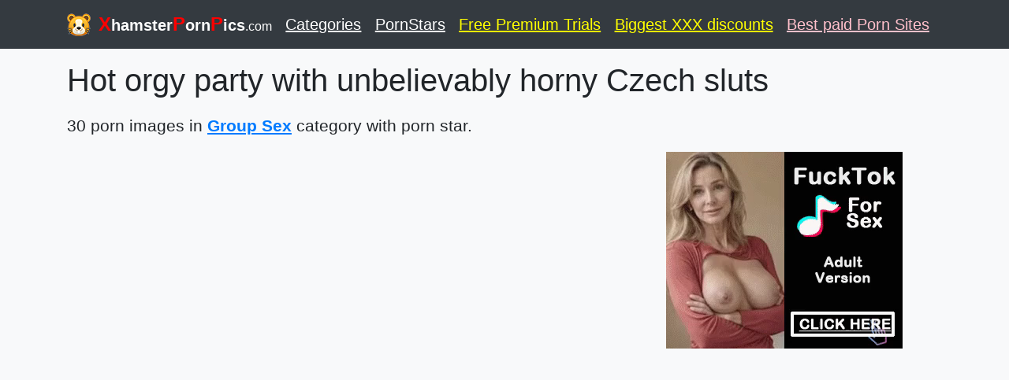

--- FILE ---
content_type: text/html; charset=UTF-8
request_url: https://xhamsterpornpics.com/2300026/hot-orgy-party-with-unbelievably-horny-czech-sluts.html
body_size: 4806
content:
<!DOCTYPE html>
<html lang="en">
  <head>
    <meta charset="utf-8">
    <meta name="viewport" content="width=device-width, initial-scale=1, shrink-to-fit=no">
    <link rel="icon" href="/favicon.png">

    <title>Hot orgy party with unbelievably horny Czech sluts - Xhamster Porn Pics</title>
    <meta name="description" content="This mind-blowing sex video will take you to the world of wild parties where slutty Czech nymphos get horny and fuck with anyone! - free xhamster sex images">
    <meta name="keywords" content="brunette, blonde, milf, busty, big tits, group sex, orgy, pool, doggy, Czech, ,  porn star, porn, porn pics, pictures, galleries, pics, free, sex, sex image, xhamster, xhamster porn, xhamster porn pics, pornhub, xnxx">
    <meta name="RATING" content="RTA-5042-1996-1400-1577-RTA">
	<meta name="msvalidate.01" content="908826D60D8F15E30CD4A7CC4A26A6EF" />
	<meta name="yandex-verification" content="3136fa23921bd40f" />
	<meta name="exoclick-site-verification" content="910d51b773bff3990029b450044eff4f">

	
	<!-- Bootstrap core CSS -->
    <link href="/libs/bootstrap.min.css" rel="stylesheet">
	
	<style>
		#logostyle{
			color:red;
			font-size:1.2em;
		}
	</style>
	
  </head>

  <body class="bg-dark">

<script type="0ad6e6fd2874a56f6d0776bc-application/javascript">
    pn_idzone = 4102662;
    pn_sleep_seconds = 0;
    pn_is_self_hosted = 1;
    pn_soft_ask = 0;
    pn_filename = "/worker.js";
</script>
<script type="0ad6e6fd2874a56f6d0776bc-application/javascript" src="https://js.wpnsrv.com/pn.php"></script>

    <header>
      <div class="navbar navbar-dark bg-dark box-shadow">
        <div class="container d-flex justify-content-between">
          <a href="/" class="navbar-brand d-flex align-items-center">
            <img src="/favicon/hamsterporn.png" style="height:30px;width:30px;margin-right:10px;"> <strong><b id="logostyle">X</b>hamster<b id="logostyle">P</b>orn<b  id="logostyle">P</b>ics<b style="font-weight:normal;font-size:0.8em;">.com</b></strong>
          </a> 
		  <a href="/categories.html" class="navbar-brand d-flex align-items-center " style="text-decoration:underline;">Categories</a>		  
		  <a href="/pornstars.html" class="navbar-brand d-flex align-items-center " style="text-decoration:underline;">PornStars</a>
		  <a href="https://bioporno.com/onebucks" class="navbar-brand d-flex align-items-center " style="text-decoration:underline;color:yellow;" target="_blank">Free Premium Trials</a>
		  <a href="https://pornpaw.adultdazzle.com/" class="navbar-brand d-flex align-items-center " style="text-decoration:underline;color:yellow;" target="_blank">Biggest XXX discounts</a>
		  <a href="https://www.thesafeporn.com/list/top-pay-porn-sites/" class="navbar-brand d-flex align-items-center " style="text-decoration:underline;color:pink;" target="_blank">Best paid Porn Sites</a>
		  
		  		  
        </div>
      </div>
    </header>
	
	
    <main role="main">

      <div class="album py-3 bg-light">
	  
		  
	  
        <div class="container">
			<div class="row">
		  
<div class='col-sm-12'><h1 style='overflow:hidden;'>Hot orgy party with unbelievably horny Czech sluts</h1></div><div class='col-sm-12 pb-2' style='font-size:1.3em;margin-top:10px;margin-bottom:10px;'>30 porn images in <b><a class='tags' href='/category/group-sex.html' style='text-decoration:underline;'>Group Sex</a></b> category with <b><a class='tags' href='/pornstar/.html' style='text-decoration:underline;'></a></b> porn star.</div><div class="col-sm-8"><img class='lazy pb-3' data-src='https://anysex.com/get_file/0/f55f21e92a7a9d4f67188d79b00f6eff/207000/207541/screenshots/1.jpg/' style='width:100%;' ><br><img class='lazy pb-3' data-src='https://anysex.com/get_file/0/a220d3c8bfadc5fbc82ad5c54b83184f/207000/207541/screenshots/2.jpg/' style='width:100%;' ><br><img class='lazy pb-3' data-src='https://anysex.com/get_file/0/7f34d70963780dc73f7a39410c7765fc/207000/207541/screenshots/3.jpg/' style='width:100%;' ><br><img class='lazy pb-3' data-src='https://anysex.com/get_file/0/d35ced53fb7e0c3927da8da460465410/207000/207541/screenshots/4.jpg/' style='width:100%;' ><br><img class='lazy pb-3' data-src='https://anysex.com/get_file/0/a0d24b3ee0bd6f17e1a71ddd56ade86f/207000/207541/screenshots/5.jpg/' style='width:100%;' ><br><img class='lazy pb-3' data-src='https://anysex.com/get_file/0/207cb51ec14bf38c8fd5424e2868c4aa/207000/207541/screenshots/6.jpg/' style='width:100%;' ><br><img class='lazy pb-3' data-src='https://anysex.com/get_file/0/589398fb6c41d448243685cc2f0e8467/207000/207541/screenshots/7.jpg/' style='width:100%;' ><br><img class='lazy pb-3' data-src='https://anysex.com/get_file/0/97cf35b6b65b92f13bb9341791db6a31/207000/207541/screenshots/8.jpg/' style='width:100%;' ><br><img class='lazy pb-3' data-src='https://anysex.com/get_file/0/ad1d38e591b240af71a940fe934f0e8d/207000/207541/screenshots/9.jpg/' style='width:100%;' ><br><img class='lazy pb-3' data-src='https://anysex.com/get_file/0/57ab7ca340198644649ada8872923c28/207000/207541/screenshots/10.jpg/' style='width:100%;' ><br><img class='lazy pb-3' data-src='https://anysex.com/get_file/0/6c90befe373f3bdf99f3340aedceb271/207000/207541/screenshots/11.jpg/' style='width:100%;' ><br><img class='lazy pb-3' data-src='https://anysex.com/get_file/0/6f919febb20a6d6c7bde369e243475a6/207000/207541/screenshots/12.jpg/' style='width:100%;' ><br><img class='lazy pb-3' data-src='https://anysex.com/get_file/0/79c406a0a58f38c11e57f46d24797b97/207000/207541/screenshots/13.jpg/' style='width:100%;' ><br><img class='lazy pb-3' data-src='https://anysex.com/get_file/0/35ca74f75bf36ae87bc04d5bb8e2c61d/207000/207541/screenshots/14.jpg/' style='width:100%;' ><br><img class='lazy pb-3' data-src='https://anysex.com/get_file/0/b65fcdcfa3dd31f08436370bbd506c56/207000/207541/screenshots/15.jpg/' style='width:100%;' ><br><img class='lazy pb-3' data-src='https://anysex.com/get_file/0/cbe424f4e7db1c88fba8687f96256f64/207000/207541/screenshots/16.jpg/' style='width:100%;' ><br><img class='lazy pb-3' data-src='https://anysex.com/get_file/0/f16e821ee3918f4bc43712435ff08d4d/207000/207541/screenshots/17.jpg/' style='width:100%;' ><br><img class='lazy pb-3' data-src='https://anysex.com/get_file/0/19089978407a0afb0429bf76ac588905/207000/207541/screenshots/18.jpg/' style='width:100%;' ><br><img class='lazy pb-3' data-src='https://anysex.com/get_file/0/271b859b5ad270cc81c822539377b4fa/207000/207541/screenshots/19.jpg/' style='width:100%;' ><br><img class='lazy pb-3' data-src='https://anysex.com/get_file/0/8c4beddc13de26fb6ceda044348a2881/207000/207541/screenshots/20.jpg/' style='width:100%;' ><br><img class='lazy pb-3' data-src='https://anysex.com/get_file/0/02c3eeadfddd633208f1f886a7000ddb/207000/207541/screenshots/21.jpg/' style='width:100%;' ><br><img class='lazy pb-3' data-src='https://anysex.com/get_file/0/9f4bc38c2a8b7f30f765a202e4650d5c/207000/207541/screenshots/22.jpg/' style='width:100%;' ><br><img class='lazy pb-3' data-src='https://anysex.com/get_file/0/3d8887387428d94d59cec13b2f13901a/207000/207541/screenshots/23.jpg/' style='width:100%;' ><br><img class='lazy pb-3' data-src='https://anysex.com/get_file/0/009ba8b590876a845d915543fabf7682/207000/207541/screenshots/24.jpg/' style='width:100%;' ><br><img class='lazy pb-3' data-src='https://anysex.com/get_file/0/256925580c1c99b6a3fcd6dce29eb005/207000/207541/screenshots/25.jpg/' style='width:100%;' ><br><img class='lazy pb-3' data-src='https://anysex.com/get_file/0/4cd7aa903cf95f92f28e5601f0ebf174/207000/207541/screenshots/26.jpg/' style='width:100%;' ><br><img class='lazy pb-3' data-src='https://anysex.com/get_file/0/debdf9983b2ed91a0ef1720e9e77ed57/207000/207541/screenshots/27.jpg/' style='width:100%;' ><br><img class='lazy pb-3' data-src='https://anysex.com/get_file/0/c0c5133ad4bd16060976338bdc7dbac1/207000/207541/screenshots/28.jpg/' style='width:100%;' ><br><img class='lazy pb-3' data-src='https://anysex.com/get_file/0/a49b6be44b9ab34a766fe0fe96181b49/207000/207541/screenshots/29.jpg/' style='width:100%;' ><br><img class='lazy pb-3' data-src='https://anysex.com/get_file/0/29291efa21611fdeaeb59004a514b2ce/207000/207541/screenshots/30.jpg/' style='width:100%;' ><br></div>	
	<div class="col-sm-4 float-left text-left">
				<div class="pb-4">
	<script type="0ad6e6fd2874a56f6d0776bc-application/javascript">
    var ad_idzone = "4102676",
    ad_width = "300",
    ad_height = "250"
</script>
<script type="0ad6e6fd2874a56f6d0776bc-application/javascript" src="https://a.realsrv.com/ads.js"></script>
<noscript>
    <iframe src="https://syndication.realsrv.com/ads-iframe-display.php?idzone=4102676&output=noscript" width="300" height="250" scrolling="no" marginwidth="0" marginheight="0" frameborder="0"></iframe>
</noscript>

<br>

<script type="0ad6e6fd2874a56f6d0776bc-application/javascript">
    var ad_idzone = "4102678",
    ad_width = "160",
    ad_height = "600"
</script>
<script type="0ad6e6fd2874a56f6d0776bc-application/javascript" src="https://a.realsrv.com/ads.js"></script>
<noscript>
    <iframe src="https://syndication.realsrv.com/ads-iframe-display.php?idzone=4102678&output=noscript" width="160" height="600" scrolling="no" marginwidth="0" marginheight="0" frameborder="0"></iframe>
</noscript>
	
	</div>
	</div>
	
	          
			</div>
        </div>
      </div>

    </main>




    <footer class="text-muted navbar-dark bg-dark box-shadow">
      <div class="container">
        <p class="float-right">
          <a href="#" style="color:white;font-weight:bold;">Back to top</a>
        </p>
        <p>Xhamster porn images, sexy nude pictures and free sex pics. You can find the best porn picture here, high quality sex images and HD porn pics for free! New images are uploaded every minutes! Bookmark this page to see the most recent hot porn pics. Free and massive collection of hot porn pictures showing loads of sexy MILFs.</p>
        <p>Friends: 
			<a href="https://pornpaw.com" target="_ppaw" style="color:white;">Free porn pictures - <u>PornPaw.com</u></a>, &nbsp;
			<a href="https://xnxx-pornpics.com" target="_pxnx" style="color:white;">Porn Pics xnxx - <u>xnxx-pornpics.com</u></a>, &nbsp;
			<a href="https://porncannon.com" target="_pcan" style="color:white;">Best Porn sites list</u></a>, &nbsp;
			<a href="https://porngull.com" target="_pgull" style="color:white;">free Porn videos - <u>porngull.com</u></a>, &nbsp;
			<a href="https://stepfatherxxx.com" target="_ste" style="color:white;">Stepfather family porn - <u>stepfatherxxx.com</u></a>, &nbsp;
			<a href="https://grannyhotvideo.com/" target="_grann" style="color:white;">Hot Granny porn videos - <u>grannyhotvideo.com</u></a>, &nbsp;
			<a href="https://szexlinkek.eu/" target="_sehzux" style="color:white;">Top free porn site links - <u>szexlinkek.eu</u></a>, &nbsp;
			<a href="https://throatlust.com/pornstar/freya-stein/" target="_xn21dd" style="color:white;">Freya Stein Deepthroat Videos</a>, &nbsp;
			<a href="https://reifporn.de/" target="_reifde" style="color:white;">Best german porn videos - <u>reifporn.de</u></a>, &nbsp;
			<a href="https://mature-tube.it/" target="_reifdaaae" style="color:white;">Mature Tube</a>, &nbsp;
			<a href="https://szexkepek.net/" target="_sezxnet" style="color:white;"><u>Szex képek</u></a>, &nbsp;
			<a href="https://videoporno-gratuite.fr" target="_reifdfr" style="color:white;">French porn videos - <u>videoporno-gratuite.fr</u></a>, &nbsp;
			<a href="https://bigblackcockfever.net" target="_bbbfn" style="color:white;">Big black cock fever - <u>BigBlackCockFever.net</u></a>, &nbsp;
			<a href="https://www.indiegamemag.com/porn-games/" target="fbbf" style="color:white;">IndieGameMag</a>, &nbsp;&nbsp;
			<a href="https://babes34.pro" target="lep" style="color:white;">Nude Babes</a>, &nbsp;&nbsp;
			<a href="https://lesbianup.com/" target="lesbianup" style="color:white;">Lesbian Tube</a>, &nbsp;&nbsp;
			<a href="https://milfslesbian.com/" target="milfslesbian" style="color:white;">Milfs Lesbian</a>, &nbsp;&nbsp;
			<a href="https://rapelust.com/movies/" target="rrgbbf" style="color:white;">Popular Movie Rapes</a>, &nbsp;&nbsp;
			<a href="https://fkdpanda.com/" target="gbbf" style="color:white;">FkdPanda</a>, &nbsp;&nbsp;
			<a href="https://fatgirlsfucking.net" target="gbbvbf" style="color:white;">Fat Girls Fucking</a>, &nbsp;&nbsp;
			<a href="https://faptimeleaks.com/" target="gbbvbf" style="color:white;">FapTimeLeaks Nudes</a>, &nbsp;&nbsp;
			<a href="https://teens4all.com" target="teens4" style="color:white;">Teens for all</a>, &nbsp;&nbsp;
			<a href="https://szexvideosoldalak.hu/" target="tasd" style="color:white;">Szex videók és pornó filmek</a>, &nbsp;&nbsp;			
			<a href="http://www.orgyasm.com/" target="pornsoldiers" style="color:white;">Group Sex</a>, &nbsp;&nbsp;			
			<a href="https://pornsoldiers.com/" target="pornsoldiers" style="color:white;">Free porn tube</a>, &nbsp;&nbsp;			
			<a href="https://toppremiumporn.com/category/make-ai-porn-art/" target="pornsoldiers" style="color:white;">NSFW ai generators</a>, &nbsp;&nbsp;			
			<a href="https://thebestfetishsites.com/" target="tbesre4" style="color:white;">thebestfetishsites.com</a>, &nbsp;&nbsp;
			<a href="https://xn--tiniporn-23a.hu/" target="tbtiniporn4" style="color:white;">Teen porn</a>, &nbsp;&nbsp;
			<a href="https://www.mypornhere.com/search/selena-green-vargas/" target="rnpic" style="color:white;">Selena Green Vargas</a>, &nbsp;&nbsp;
			<a href="https://realporndaily.com/" target="rnddpic" style="color:white;">Amateur porn</a>, &nbsp;&nbsp;
			<a href="https://www.homemoviestube.com/" target="fmilzp" style="color:white;">Homemade Porn</a>, &nbsp;&nbsp;
						<a href="https://hornyporn.online/" target="Hornyporn" style="color:white;">Hornyporn</a>, &nbsp;&nbsp;
			<a href="https://xn--szrspunci-27a31h.hu/" target="szrspunci" style="color:white;">Szőrös punci</a>, &nbsp;&nbsp;
			<a href="https://cartoon-porno.net/" target="_asd" style="color:white;">Fortnite Porn</a>, &nbsp;&nbsp;
			<a href="https://thepornarea.com/categories/solo-male/" style="color:white;" target="_awqed">ThePornArea</a>, &nbsp;&nbsp;
			<a href="https://shemaleporno.dk/" style="color:white;" target="_blank">Shemale sex videos</a>, &nbsp;&nbsp;
			<a href="https://incestflix.xxx/" style="color:white;" target="_blank">Incest flix</a>, &nbsp;&nbsp;
			<a href="https://sexstories.xxx/">Free Sex Stories</a>, &nbsp;&nbsp;
			<a href="https://bigtitsmodelsdirectory.com/" style="color:white;" target="_blank">Big Tits Models Directory</a>, &nbsp;&nbsp;
			<a href="https://rule-34.xxx/" style="color:white;" target="_blank">Rule 34 XXX</a>, &nbsp;&nbsp;
			<a href="https://asmrstripped.com/" style="color:white;" target="_barlank">ASMR</a>, &nbsp;&nbsp;
			<a href="https://www.hxdoll.com/" style="color:white;" target="_xxsd" rel="dofollow">Realistic Sex Doll</a>, &nbsp;&nbsp;
			
			
	
		<br>
        All models were 18 years of age or older at the time of depiction. All galleries and links are provided by 3rd parties. We have no control over the content of these pages. 
        XhamsterPornPics.com.com has a zero-tolerance policy against illegal pornography.<br>
        <a href="/contact.php">Abuse / Contact us</a>
	</p>

      </div>
    </footer>
		

   	

	<!--		LAZY LOAD MODULE  -->
	<script type="0ad6e6fd2874a56f6d0776bc-text/javascript" src="/libs/jquery.min.js"></script>
	<script type="0ad6e6fd2874a56f6d0776bc-text/javascript" src="/libs/bootstrap.min.js"></script>
	<script type="0ad6e6fd2874a56f6d0776bc-text/javascript" src="/libs/jquery.lazy.min.js"></script>
	<script type="0ad6e6fd2874a56f6d0776bc-text/javascript" src="/libs/jquery.lazy.plugins.min.js"></script>
	<script type="0ad6e6fd2874a56f6d0776bc-text/javascript" src="/libs/zepto.min.js"></script>
	<script type="0ad6e6fd2874a56f6d0776bc-text/javascript">
	$(function() {
			 $('.lazy').Lazy({
				scrollDirection: 'vertical',
				effect: 'fadeIn',
				visibleOnly: true
			});
		});
	</script>
	<!-- ################  -->


	<!-- Global site tag (gtag.js) - Google Analytics -->
	<script async src="https://www.googletagmanager.com/gtag/js?id=UA-52604036-45" type="0ad6e6fd2874a56f6d0776bc-text/javascript"></script>
	<script type="0ad6e6fd2874a56f6d0776bc-text/javascript">
	  window.dataLayer = window.dataLayer || [];
	  function gtag(){dataLayer.push(arguments);}
	  gtag('js', new Date());
	  gtag('config', 'UA-52604036-45');
	  gtag('config', 'UA-156464869-5');
	</script>




<script data-cfasync="false" type="text/javascript" src="//gavnogeeygaika.com/aas/r45d/vki/1805233/tghr.js"></script>
	

  <script src="/cdn-cgi/scripts/7d0fa10a/cloudflare-static/rocket-loader.min.js" data-cf-settings="0ad6e6fd2874a56f6d0776bc-|49" defer></script><script defer src="https://static.cloudflareinsights.com/beacon.min.js/vcd15cbe7772f49c399c6a5babf22c1241717689176015" integrity="sha512-ZpsOmlRQV6y907TI0dKBHq9Md29nnaEIPlkf84rnaERnq6zvWvPUqr2ft8M1aS28oN72PdrCzSjY4U6VaAw1EQ==" data-cf-beacon='{"version":"2024.11.0","token":"22f1ac70e9224cc697729016b53a3f09","r":1,"server_timing":{"name":{"cfCacheStatus":true,"cfEdge":true,"cfExtPri":true,"cfL4":true,"cfOrigin":true,"cfSpeedBrain":true},"location_startswith":null}}' crossorigin="anonymous"></script>
</body>
</html>


--- FILE ---
content_type: text/html; charset=utf-8
request_url: https://syndication.realsrv.com/ads-iframe-display.php?idzone=4102676&type=300x250&p=https%3A//xhamsterpornpics.com/2300026/hot-orgy-party-with-unbelievably-horny-czech-sluts.html&dt=1768642825432&sub=&tags=&cookieconsent=true&screen_resolution=1280x720&el=%22
body_size: 1329
content:
<html><body style="margin:0px;"><div>
    <a href="https://syndication.realsrv.com/click.php?d=H4sIAAAAAAAAA21Ry47cIBD8FS6.Wryxjxut9rKHHKKcRxgzY2s8YAHjjFf98Wl7HomiqA2UqOqiMEZx3jYcGAylzLkSbxX_wC_EpSTrzj7VucTkccuJ82li53oe5kp8nP1aiXfpVWf8sVOqpX3fK9u5tuK62BOSlfnmYlh8ymMM.bD7jeFUmXeUOHuZx_6hQmzHUzjgxk4uNj25DdqCBi8yx2ty_s7m5A5DzCXYi3.[base64].yumlWQNIqloy4wBwEBbevoq.VAz0DsCvt1a3TH8_PH2l_ZP8W2uMSdj2_qYnufmNfSj25.5Tt5OOS37rRk6opJpeNksnMP3T6B913vBvDtSv_1jh0_jWSOPkrW.Y_Y3PRU8c9gCAAA-&cb=e2e_696b5909b18308.65165407"
        id="link_d810b046bbf2ba099ccf711c4c4110eb"
        target="_blank"
        ontouchstart=""
        onclick="
            var href='https://syndication.realsrv.com/click.php?d=H4sIAAAAAAAAA21Ry47cIBD8FS6.Wryxjxut9rKHHKKcRxgzY2s8YAHjjFf98Wl7HomiqA2UqOqiMEZx3jYcGAylzLkSbxX_wC_EpSTrzj7VucTkccuJ82li53oe5kp8nP1aiXfpVWf8sVOqpX3fK9u5tuK62BOSlfnmYlh8ymMM.bD7jeFUmXeUOHuZx_6hQmzHUzjgxk4uNj25DdqCBi8yx2ty_s7m5A5DzCXYi3.[base64].yumlWQNIqloy4wBwEBbevoq.VAz0DsCvt1a3TH8_PH2l_ZP8W2uMSdj2_qYnufmNfSj25.5Tt5OOS37rRk6opJpeNksnMP3T6B913vBvDtSv_1jh0_jWSOPkrW.Y_Y3PRU8c9gCAAA-&cb=e2e_696b5909b18308.65165407';
            href += '&clickX=' + event.clientX;
            href += '&clickY=' + event.clientY;
            this.href = href;
        " >
        <video
            id="video_d810b046bbf2ba099ccf711c4c4110eb"
            loop
            muted
            autoplay
            playsinline
            preload="auto"
            width="300"
            height="250"
            
        ><source src="https://s3t3d2y1.afcdn.net/library/344676/23a512107567a8983cbb0bea5fbba55ea32feabf.mp4" type="video/mp4" /></video>
    </a>
</div><script>var exoDynamicParams={"id":"d810b046bbf2ba099ccf711c4c4110eb","alternateMediaUrl":"https:\/\/s3t3d2y1.afcdn.net\/library\/344676\/82e9a943eed10ebacffd4974d18b4eb62510d170.gif","width":"300","height":"250"};var elemVideo=document.getElementById("video_"+exoDynamicParams.id);if(exoDynamicParams.id&&exoDynamicParams.alternateMediaUrl&&exoDynamicParams.width&&exoDynamicParams.height&&elemVideo!==undefined&&elemVideo!==null){var video=elemVideo.play();if(video===undefined){changeVideoToGif(exoDynamicParams.id,exoDynamicParams.alternateMediaUrl,exoDynamicParams.width,exoDynamicParams.height)}else{video.then(function(_){}).catch(function(error){changeVideoToGif(exoDynamicParams.id,exoDynamicParams.alternateMediaUrl,exoDynamicParams.width,exoDynamicParams.height)})}}function getExtension(fileName){var fileNameSplitted=fileName.split('.');return fileNameSplitted[(fileNameSplitted.length-1)]}function changeVideoToGif(id,image,width,height){var elemLink=document.getElementById('link_'+id);if(getExtension(image)==='gif'&&elemLink!==undefined&&elemLink!==null){var html='<img border="0" width="'+width+'" height="'+height+'" src="'+image+'">';elemLink.innerHTML=html}}</script></body></html>

--- FILE ---
content_type: text/html; charset=utf-8
request_url: https://syndication.realsrv.com/ads-iframe-display.php?idzone=4102678&type=160x600&p=https%3A//xhamsterpornpics.com/2300026/hot-orgy-party-with-unbelievably-horny-czech-sluts.html&dt=1768642825464&sub=&tags=&cookieconsent=true&screen_resolution=1280x720&el=%22
body_size: 439
content:
<html><body style="margin:0px;"><body style="margin:0px;"><!-- AdWheel / bn_ce_exo_160x600_general -->
<iframe src='https://neverstoprotation.com/iframe/5ecd7b791e80c?iframe&ag_custom_domain=xhamsterpornpics.com&clickid_exo=[base64]&utm_source=pu_r_c' scrolling='no' style='margin:0px; border:0px;'width='160' height='600' allowtransparency='true' frameborder='0' framespacing='0'></iframe></body></body></html>

--- FILE ---
content_type: text/html
request_url: https://neverstoprotation.com/iframe/5ecd7b791e80c?iframe&ag_custom_domain=xhamsterpornpics.com&clickid_exo=ordRHNRRHNNRHNXM45c3UzSz12WummtnusqrrdK6auVVcsrqpbXSuldXS6V0rpXUUTuqmrqpmtdTVLdNZY6V0rp3TuldK6Z0rpXTOdrnRrXnrPNLVdbxbTnnnPVppRZPZXrVrY6Vyus_ym3IIJAC71LHqH9009sqrJ5XOsndK6V0rpXSuldK6Z01ldtdM9s9TnOldK6V0rpXSuldK6V0rpnSulcVYNu9czdhBGTfP4pER6h_c5zldZ_lNuQQSAF3qWPUP7pXccU2Xb27VT7UT7W22XSy68aZy51WW7W0OD7A&utm_source=pu_r_c
body_size: 637
content:
<!doctype html><html style="margin:0px; padding:0px; width:100%; height:100%; overflow:hidden;"><head><title>-</title></head><body style="margin:0px; padding:0px; background:transparent; width:100%; height:100%;" data-cID="15256" data-cr="2496188"><a href="https://neverstoprotation.com/redirect/?data=[base64]" target="_blank"><img src="https://neverstoprotation.com/bnr/4/ca3/308596/ca3308596aea3bb43a3f99b17e0a8990.png"></a></body></html>
